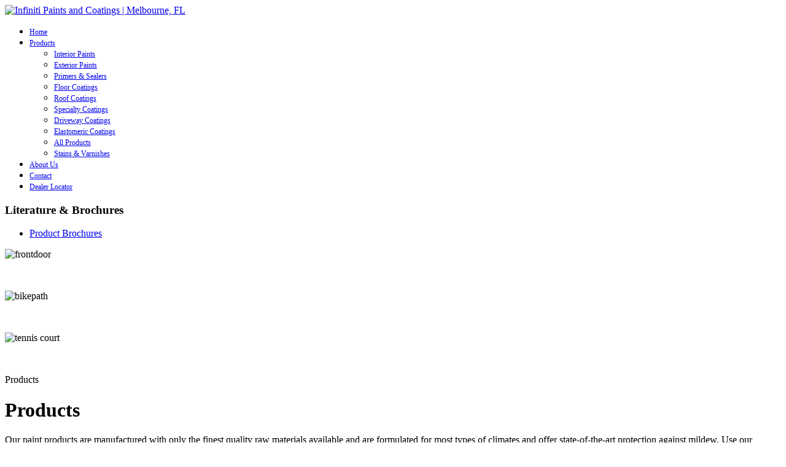

--- FILE ---
content_type: text/html; charset=utf-8
request_url: https://infinitipaints.com/index.php/products?sid=54:Products
body_size: 3482
content:
	<!DOCTYPE html PUBLIC "-//W3C//DTD XHTML 1.0 Transitional//EN" "http://www.w3.org/TR/xhtml1/DTD/xhtml1-transitional.dtd">
<html xmlns="http://www.w3.org/1999/xhtml" xml:lang="en-gb" lang="en-gb" dir="ltr" >
	<head>
		  <base href="https://infinitipaints.com/index.php/products" />
  <meta http-equiv="content-type" content="text/html; charset=utf-8" />
  <meta name="keywords" content="richard, infiniti, paint, quality, strength, resin, pigment, coating, premium, protection, eco-rich, interior, exterior, primers, stains, varnishes, floor, roof, industrial, driveway, elastomeric" />
  <meta name="description" content="Infiniti Paints and Coatings has built a reputation based on premium quality paints and coatings. Each of our products are manufactured using only the highest quality pigments, resins, and raw materials available. This is the foundation that gives our coatings maximum beauty, strength and protection." />
  <meta name="generator" content="Joomla! - Open Source Content Management" />
  <title>Infiniti Paints &amp; Coatings | Roofing | Driveway | Interior Paints | Exterior Paints | Primers | Sealers</title>
  <link href="/templates/beez5/favicon.ico" rel="shortcut icon" type="image/vnd.microsoft.icon" />
  <link rel="stylesheet" href="/modules/mod_ariextmenu/mod_ariextmenu/js/css/menu.min.css" type="text/css" />
  <link rel="stylesheet" href="/modules/mod_ariextmenu/mod_ariextmenu/js/css/menu.fix.css" type="text/css" />
  <style type="text/css">
UL#ariext87 LI A{font-size:12px;font-weight:normal;text-transform:none;text-align:left;}
  </style>
  <script src="/media/system/js/mootools-core.js" type="text/javascript"></script>
  <script src="/media/system/js/core.js" type="text/javascript"></script>
  <script src="/media/system/js/mootools-more.js" type="text/javascript"></script>
  <script src="/templates/beez5/javascript/md_stylechanger.js" type="text/javascript" defer="defer"></script>
  <script src="/modules/mod_ariextmenu/mod_ariextmenu/js/ext-core.js" type="text/javascript"></script>
  <script src="/modules/mod_ariextmenu/mod_ariextmenu/js/menu.min.js" type="text/javascript"></script>
  <script type="text/javascript">
window.addEvent('domready', function() {
			$$('.hasTip').each(function(el) {
				var title = el.get('title');
				if (title) {
					var parts = title.split('::', 2);
					el.store('tip:title', parts[0]);
					el.store('tip:text', parts[1]);
				}
			});
			var JTooltips = new Tips($$('.hasTip'), { maxTitleChars: 50, fixed: false});
		});(function() { var _menuInit = function() { new Ext.ux.Menu("ariext87", {"transitionDuration":0.2}); Ext.get("ariext87").select(".ux-menu-sub").removeClass("ux-menu-init-hidden"); }; if (!Ext.isIE || typeof(MooTools) == "undefined" || typeof(MooTools.More) == "undefined") Ext.onReady(_menuInit); else window.addEvent("domready", _menuInit); })();
  </script>
  <!--  SobiPro Head Tags Output  -->
  <script type="text/javascript">/*
<![CDATA[*/ 
	var SobiProUrl = 'https://infinitipaints.com/index.php?option=com_sobipro&task=%task%'; 
	var SobiProSection = 54; 
	var SPLiveSite = 'https://infinitipaints.com/'; 
/*]]>*/
</script>
  <link rel="stylesheet" href="https://infinitipaints.com/components/com_sobipro/var/css/0a6a64c1051d4c5e0d2e153b16cbd519.css" type="text/css" />
  <script type="text/javascript" src="https://infinitipaints.com/components/com_sobipro/var/js/9657703887f8c74191caf3d3cf91c455.js"></script>
  <link href="https://infinitipaints.com/index.php/products?sid=54:Products" rel="canonical" />
  <link href="/index.php/products?sid=54&amp;sptpl=feeds.rss&amp;out=raw&amp;tmpl=component&amp;format=raw" rel="alternate" type="application/atom+xml"  title="Products" />
  <script type="text/javascript" src="/index.php?option=com_sobipro&amp;task=txt.js&amp;tmpl=component"></script>
  <!--  SobiPro (5) Head Tags Output -->
  <!--[if IE]><link rel="stylesheet" type="text/css" href="/modules/mod_ariextmenu/mod_ariextmenu/js/css/menu.ie.min.css" /><![endif]-->
  <!--[if lt IE 8]><script type="text/javascript" src="/modules/mod_ariextmenu/mod_ariextmenu/js/fix.js"></script><![endif]-->

		<link rel="stylesheet" href="/templates/system/css/system.css" type="text/css" />
		<link rel="stylesheet" href="/templates/beez5/css/position.css" type="text/css" media="screen,projection" />
		<link rel="stylesheet" href="/templates/beez5/css/layout.css" type="text/css" media="screen,projection" />
		<link rel="stylesheet" href="/templates/beez5/css/print.css" type="text/css" media="Print" />
		<link rel="stylesheet" href="/templates/beez5/css/beez5.css" type="text/css" />
							<link rel="stylesheet" href="/templates/beez5/css/general.css" type="text/css" />
						<!--[if lte IE 6]>
			<link href="/templates/beez5/css/ieonly.css" rel="stylesheet" type="text/css" />
		<![endif]-->
		<!--[if IE 7]>
			<link href="/templates/beez5/css/ie7only.css" rel="stylesheet" type="text/css" />
		<![endif]-->
				<script type="text/javascript" src="/templates/beez5/javascript/hide.js"></script>
        <script type="text/javascript" src="/templates/beez5/javascript/jquery.js"></script>
        <script type="text/javascript" src="/templates/beez5/javascript/swfobject_modified.js"></script>
		<script type="text/javascript">
			var big ='72%';
			var small='53%';
			var altopen='is open';
			var altclose='is closed';
			var bildauf='/templates/beez5/images/plus.png';
			var bildzu='/templates/beez5/images/minus.png';
			var rightopen='Open info';
			var rightclose='Close info';
			var fontSizeTitle='Font size';
            var bigger='Bigger';
            var reset='Reset';
            var smaller='Smaller';
            var biggerTitle='Increase size';
            var resetTitle='Revert styles to default';
            var smallerTitle='Decrease size';
		</script>
	</head>
	<body>
		<div id="outer">
        	<div id="header">
        		            	<div class="headerContainer">
                                	<div class="headerLogo">
						

<div class="custom"  >
	<a href="http://www.infinitipaints.com"><img alt="Infiniti Paints and Coatings | Melbourne, FL" src="/images/logo.png" height="110" width="300" /></a></div>

					</div>
                    <div class="mainNav">
                    	
<div id="ariext87_container" class="ux-menu-container ux-menu-clearfix">

	<ul id="ariext87" class="ux-menu ux-menu-horizontal">
					<li class="ux-menu-item-main ux-menu-item-level-0 ux-menu-item101 ux-menu-item-parent-pos0">
				<a href="/" class=" ux-menu-link-level-0 ux-menu-link-first" title="">
					Home									</a>
						</li>
					<li class="ux-menu-item-main ux-menu-item-level-0 ux-menu-item-parent ux-menu-item113 ux-menu-item-parent-pos1 current">
				<a href="/index.php/products" class=" ux-menu-link-level-0 current ux-menu-link-parent" title="">
					Products										<span class="ux-menu-arrow"></span>
									</a>
			
	<ul class="ux-menu-sub ux-menu-init-hidden">
					<li class=" ux-menu-item-level-1 ux-menu-item116">
				<a href="/index.php/products/interior-paints" class=" ux-menu-link-level-1" title="">
					Interior Paints									</a>
						</li>
					<li class=" ux-menu-item-level-1 ux-menu-item117">
				<a href="/index.php/products/exterior-paints" class=" ux-menu-link-level-1" title="">
					Exterior Paints									</a>
						</li>
					<li class=" ux-menu-item-level-1 ux-menu-item118">
				<a href="/index.php/products/primers-sealers" class=" ux-menu-link-level-1" title="">
					Primers & Sealers									</a>
						</li>
					<li class=" ux-menu-item-level-1 ux-menu-item119">
				<a href="/index.php/products/floor-coatings" class=" ux-menu-link-level-1" title="">
					Floor Coatings 									</a>
						</li>
					<li class=" ux-menu-item-level-1 ux-menu-item120">
				<a href="/index.php/products/roof-coatings" class=" ux-menu-link-level-1" title="">
					Roof Coatings									</a>
						</li>
					<li class=" ux-menu-item-level-1 ux-menu-item121">
				<a href="/index.php/products/specialty-coatings" class=" ux-menu-link-level-1" title="">
					Specialty Coatings									</a>
						</li>
					<li class=" ux-menu-item-level-1 ux-menu-item122">
				<a href="/index.php/products/driveway-coatings" class=" ux-menu-link-level-1" title="">
					Driveway Coatings									</a>
						</li>
					<li class=" ux-menu-item-level-1 ux-menu-item123">
				<a href="/index.php/products/elastomeric-coatings" class=" ux-menu-link-level-1" title="">
					Elastomeric Coatings 									</a>
						</li>
					<li class=" ux-menu-item-level-1 ux-menu-item124">
				<a href="/index.php/products/all-products" class=" ux-menu-link-level-1" title="">
					All Products									</a>
						</li>
					<li class=" ux-menu-item-level-1 ux-menu-item169">
				<a href="/index.php/products/stains-varnishes" class=" ux-menu-link-level-1 ux-menu-link-last" title="">
					Stains & Varnishes									</a>
						</li>
			</ul>
			</li>
					<li class="ux-menu-item-main ux-menu-item-level-0 ux-menu-item114 ux-menu-item-parent-pos2">
				<a href="/index.php/about-us" class=" ux-menu-link-level-0" title="">
					About Us									</a>
						</li>
					<li class="ux-menu-item-main ux-menu-item-level-0 ux-menu-item115 ux-menu-item-parent-pos3">
				<a href="/index.php/contact" class=" ux-menu-link-level-0" title="">
					Contact									</a>
						</li>
					<li class="ux-menu-item-main ux-menu-item-level-0 ux-menu-item145 ux-menu-item-parent-pos4">
				<a href="/index.php/dealer-locator" class=" ux-menu-link-level-0 ux-menu-link-last" title="">
					Dealer Locator									</a>
						</li>
			</ul>
</div>
                	</div>
					<!--<div class="headerRight">
                    	<div class="social">
                    		
                    	</div>
                        <div class="headerMenu">
                    		
                    	</div>
                      	<div class="clear"></div>
                	</div>-->
                	<div class="clear"></div>
								</div><!-- end header -->
				        	</div>
            <div id="page">
            	<div class="pageContainer">
                    
                    
                	<div id="contentarea">
                                                        <div class="left1" id="nav">
                                                            <div class="moduletable_leftnav">
 <h3><span
	class="backh"><span class="backh2"><span class="backh3">Literature & Brochures</span></span></span></h3>
 
<ul class="menu">
<li class="item-125"><a href="/index.php/product-brochures" >Product Brochures</a></li></ul>
</div>
<div class="moduletable">
 

<div class="custom"  >
	<p><img alt="frontdoor" src="/images/frontdoor.jpg" height="320" width="210" /></p>
<p>&nbsp;</p>
<p><img alt="bikepath" src="/images/bikepath.jpg" height="320" width="210" /></p>
<p>&nbsp;</p>
<p><img alt="tennis court" src="/images/tennis_court.jpg" height="320" width="210" /></p>
<p>&nbsp;</p></div>
</div>

                                                        </div><!-- end navi -->
                                                    <div id="wrapper2" >
                            <div id="main">
                                                                
<div id="system-message-container">
</div>
                                
<!-- Start of SobiPro component-->
<div id="SobiPro">


<div class="SPListing">
  <div class="SobiPro componentheading">Products</div>
  <div></div>
  <div style="clear:both;"></div>
  <div class="spSectionDesc"><h1>Products</h1>
<p>Our paint products are manufactured with only the finest quality raw materials available and are formulated for most types of climates and offer state-of-the-art protection against mildew. Use our products pages to find the right product for the job, or use the Search page to find it quicker!</p></div>
  <div class="spCatListContainer">
    <div style="clear:both;"></div>
    <div class="spCatListCell" style="width: 45%">
      <div class="spCatListIcon"></div>
      <div class="spCatsListTitle">
        <a href="/index.php/products?sid=112:Stains-and-Varnishes">Stains &amp; Varnishes</a>
      </div>
      <div class="spCatsListIntrotext"></div>
    </div>
    <div class="spCatListCell" style="width: 45%">
      <div class="spCatListIcon"></div>
      <div class="spCatsListTitle">
        <a href="/index.php/products/specialty-coatings?sid=60:Specialty-Coatings">Specialty Coatings</a>
      </div>
      <div class="spCatsListIntrotext"></div>
    </div>
    <div style="clear:both;"></div>
    <div class="spCatListCell" style="width: 45%">
      <div class="spCatListIcon"></div>
      <div class="spCatsListTitle">
        <a href="/index.php/products/roof-coatings?sid=59:Roof-Coatings">Roof Coatings</a>
      </div>
      <div class="spCatsListIntrotext"></div>
    </div>
    <div class="spCatListCell" style="width: 45%">
      <div class="spCatListIcon"></div>
      <div class="spCatsListTitle">
        <a href="/index.php/products/primers-sealers?sid=57:Primers-and-Sealers">Primers &amp; Sealers</a>
      </div>
      <div class="spCatsListIntrotext"></div>
    </div>
    <div style="clear:both;"></div>
    <div class="spCatListCell" style="width: 45%">
      <div class="spCatListIcon"></div>
      <div class="spCatsListTitle">
        <a href="/index.php/products/interior-paints?sid=55:Interior-Coatings">Interior Coatings</a>
      </div>
      <div class="spCatsListIntrotext"></div>
    </div>
    <div class="spCatListCell" style="width: 45%">
      <div class="spCatListIcon"></div>
      <div class="spCatsListTitle">
        <a href="/index.php/products/floor-coatings?sid=58:Floor-Coatings">Floor Coatings</a>
      </div>
      <div class="spCatsListIntrotext"></div>
    </div>
    <div style="clear:both;"></div>
    <div class="spCatListCell" style="width: 45%">
      <div class="spCatListIcon"></div>
      <div class="spCatsListTitle">
        <a href="/index.php/products/exterior-paints?sid=56:Exterior-Coatings">Exterior Coatings</a>
      </div>
      <div class="spCatsListIntrotext"></div>
    </div>
    <div class="spCatListCell" style="width: 45%">
      <div class="spCatListIcon"></div>
      <div class="spCatsListTitle">
        <a href="/index.php/products/elastomeric-coatings?sid=62:Elastomeric-Coatings">Elastomeric Coatings</a>
      </div>
      <div class="spCatsListIntrotext"></div>
    </div>
    <div style="clear:both;"></div>
    <div class="spCatListCell" style="width: 45%">
      <div class="spCatListIcon"></div>
      <div class="spCatsListTitle">
        <a href="/index.php/products/driveway-coatings?sid=61:Driveway-Coatings">Driveway Coatings</a>
      </div>
      <div class="spCatsListIntrotext"></div>
    </div>
    <div class="spCatListCell" style="width: 45%">
      <div class="spCatListIcon"></div>
      <div class="spCatsListTitle">
        <a href="/index.php/products/all-products?sid=63:All-Products">All Products</a>
      </div>
      <div class="spCatsListIntrotext"></div>
    </div>
    <div style="clear:both;"></div>
  </div>
  <div class="spEntriesListContainer"></div>
  <div style="clear:both;"></div>
  <div style="clear:both;"></div>
</div>
<div id="sobiProFooter">Powered by <a title="SobiPro - Joomla Directory Component with content construction support" href="http://www.sigsiu.net" target="_blank">Sigsiu.NET</a></div>
</div>
<!-- End of SobiPro component Copyright (C) 2012 Sigsiu.NET GmbH -->
<script type="text/javascript">SobiPro.Ready();</script>
                            </div><!-- end main -->
                        </div><!-- end wrapper -->
						                                                        <div id="right">
                                                            
                                                        </div><!-- end right -->
                                                    						                        <div class="wrap"></div>
                        <div class="clear"></div>
                	</div>
                    <div class="clear"></div>
                </div>
            </div>
            <div class="clear"></div>
            <div id="footer">
            	<div class="footerContainer">
	                <div class="footerMenu1">
                    	<div class="moduletable_footerMenu1">
 
<ul class="menu">
<li class="item-134"><a href="http://www.infinitipaints.com" >Home</a></li><li class="item-135"><a href="/index.php/paint-products" >Products</a></li><li class="item-136"><a href="/index.php/about-infiniti-paints" >About Us</a></li><li class="item-137"><a href="/index.php/contact-infiniti-paints" >Contact</a></li></ul>
</div>

                    </div>
                    <div class="footerMenu2">
                    	<div class="moduletable_footerMenu2">
 
<ul class="menu">
<li class="item-126"><a href="/index.php/interior-paints" >Interior Paints</a></li><li class="item-127"><a href="/index.php/exterior-paints" >Exterior Paints</a></li><li class="item-128"><a href="/index.php/primers-sealers" >Primers &amp; Sealers</a></li><li class="item-129"><a href="/index.php/floor-coatings" >Floor Coatings</a></li><li class="item-168"><a href="/index.php/stain-varnishes" >Stain &amp; Varnishes</a></li></ul>
</div>

                    </div>
                    <div class="footerMenu3">
                    	<div class="moduletable_footerMenu3">
 
<ul class="menu">
<li class="item-130"><a href="/index.php/roof-coatings" >Roof Coatings</a></li><li class="item-131"><a href="/index.php/specialty-coatings" >Specialty Coatings</a></li><li class="item-167"><a href="/index.php/stains-varnishes" >Stains &amp; Varnishes</a></li><li class="item-132"><a href="/index.php/driveway-coatings" >Driveway Coatings</a></li><li class="item-133"><a href="/index.php/all-products" >All Products</a></li></ul>
</div>

                    </div>
                    <div class="footerSearch">
                    	<div class="moduletable">
 

<div class="custom"  >
	<p class="footerText">Copyright © 2020 <a href="https://www.infinitipaints.com/" title="Infiniti Paints and Coatings">Infiniti Paints and Coatings</a>. All Rights Reserved.</p></div>
</div>

                    </div>
                </div>
            </div>
        </div>
		
        <script type="text/javascript">
			<!--
				swfobject.registerObject("FlashID");
				swfobject.registerObject("FlashID");
			//-->
		</script>
	</body>
</html>